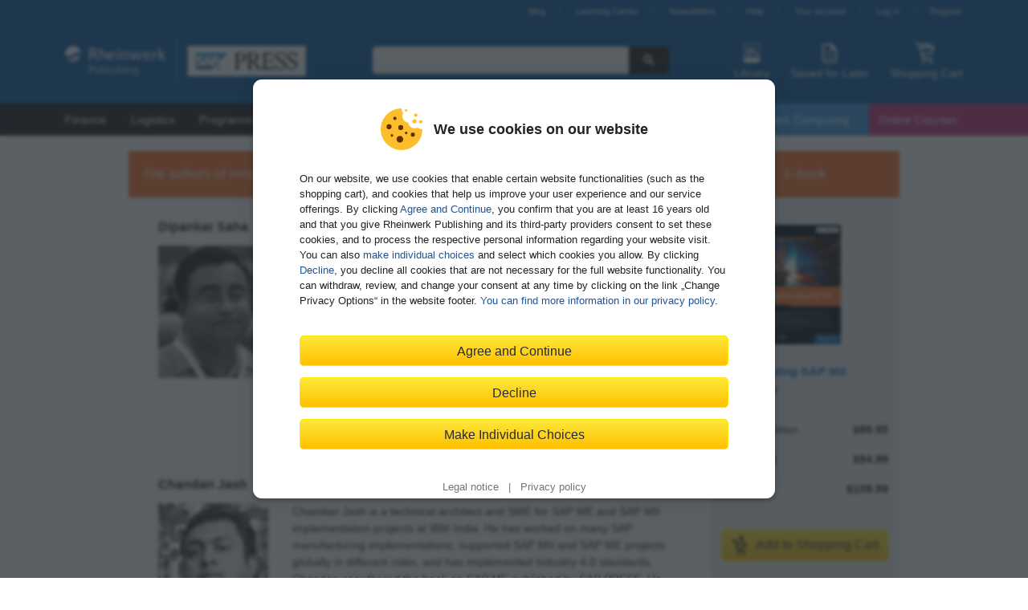

--- FILE ---
content_type: text/html; charset=utf-8
request_url: https://www.sap-press.com/implementing-sap-mii_5610/authors/
body_size: 12759
content:

<!DOCTYPE html>
<html lang="en-US" class="no-js">
    <head>
        <title>Dipankar Saha, Chandan Jash, Sudipta Mukherjee, Supriya Malakar, Abesh Bhattacharjee in portrait - Implementing SAP MII - by
    
    SAP PRESS</title>
        <meta http-equiv="content-type" content="text/html; charset=UTF-8">
        <meta name="created" content="15th Jan 2026 01:09">

         
        <meta name="description" content="">
        

        
            
        

        <meta name="keywords" content="">

        
        <meta name="viewport" content="width=device-width, initial-scale=1">

        <meta name="google-site-verification" content="yaHjrtg2odYYgOihSgCl6JUsn0xrPcypdnJQS8CAkyk" />

        <meta name="google-site-verification" content="V3qzmbT57JdQzsA-LbFNSUEnJm3t9chqhSH7CjAypqk" />


        
            <link rel="shortcut icon" href="//static.sap-press.com/favicon.ico">
            <link rel="apple-touch-icon-precomposed" href="//static.sap-press.com/favicon-152.png">
        

        <link rel="stylesheet" href="//static.sap-press.com/vendor/lightbox2/css/lightbox.css">
        
            <link rel="stylesheet" type="text/css" href="//static.sap-press.com/css/default.css?v=9.11.0">
        

        <script type="text/javascript">
            var pageToLoad = 'catalogue/AuthorshipPage';
        </script>
        <script src="//static.sap-press.com/vendor/require.js" data-main="//static.sap-press.com/js/require.config.js?v=9.11.0"></script>
        <script src="//static.sap-press.com/vendor/wgxpath.install.js"></script>
        <script type="text/javascript">
            'use strict';
            if (!window.XPathResult) {
                wgxpath.install(window);
            }
        </script>

        
        

        
    </head>

    <body id="authors"
          class="variant_choice_3"
          data-list="Authorship">

        

        <header id="header-main">
            <div class="header-topbar">
                <div id="welcome"></div>
                
                    <ul id="nav-account"><li><a href="https://blog.sap-press.com">Blog</a></li><li><a href="https://learning.sap-press.com/">Learning Center</a></li><li><a href="/newsletter/subscribe/">Newsletters</a></li><li><a href="/help/">Help</a></li><li><a id="account-link" href="/accounts/profile/summary/">Your account</a></li><li><a id="login-link" href="/accounts/login/?next=/implementing-sap-mii_5610/authors/">Log in</a></li><li class="header-register-link"><a id="register-link" href="/accounts/register/">Register</a></li></ul>
                
            </div>
            <div class="header-content">
                
                    
                        <div id="branding">
                            <a href="/">
                                <img src="//static.sap-press.com/img/rheinwerk-sappress-logo-header.svg" width="300" height="56" title="Homepage"
                                alt="Rheinwerk Publishing and SAP PRESS – We publish books and e-books that educate the SAP community">
                            </a>
                        </div>
                    
                    
                        <input type="checkbox" id="toggle-search-visibility" hidden>
                        <div id="search">
                            <form action="/search/">
                                <input type="search" name="q" aria-label="Search in web shop">
                                <button type="submit" title="Search"><svg xmlns="http://www.w3.org/2000/svg" class="icon-search" width="16" height="16" viewBox="0 0 24 24"><path d="M21.55,19.43l-5.79-5.8a7.5,7.5,0,1,0-2.13,2.13l5.8,5.79a1.47,1.47,0,0,0,1.06.44,1.45,1.45,0,0,0,1.06-.44A1.49,1.49,0,0,0,21.55,19.43ZM9.5,14A4.5,4.5,0,1,1,14,9.5,4.51,4.51,0,0,1,9.5,14Z"/></svg>
</button>
                            </form>
                            <label class="search-close" for="toggle-search-visibility" aria-label="Close Search">
                                <svg xmlns="http://www.w3.org/2000/svg" class="icon-close" width="24" height="24" viewBox="0 0 24 24"><path d="M15,12l5.79-5.79a1,1,0,0,0,0-1.42L19.21,3.21a1,1,0,0,0-1.42,0L12,9,6.21,3.21a1,1,0,0,0-1.42,0L3.21,4.79a1,1,0,0,0,0,1.42L9,12,3.21,17.79a1,1,0,0,0,0,1.42l1.58,1.58a1,1,0,0,0,1.42,0L12,15l5.79,5.79a1,1,0,0,0,1.42,0l1.58-1.58a1,1,0,0,0,0-1.42Z"/></svg>

                            </label>
                        </div>
                    
                    <div class="header-shop-features">
                        <label class="search-open" for="toggle-search-visibility" aria-label="Open Search">
                            <svg xmlns="http://www.w3.org/2000/svg" class="icon-search-header-mobile" width="30" height="30" viewBox="0 0 30 30"><path d="M26.5,24.38l-7.17-7.17a9,9,0,1,0-2.12,2.12c.6.6,5,5,7.11,7.16a1.54,1.54,0,0,0,2.18,0A1.49,1.49,0,0,0,26.5,24.38ZM12,18a6,6,0,1,1,6-6A6,6,0,0,1,12,18Z"/></svg>

                            <span class="icon-text">Search</span>
                        </label>
                        <a id="library" aria-label="Library">
                            <svg xmlns="http://www.w3.org/2000/svg" class="icon-library-header" width="30" height="30" viewBox="0 0 30 30"><rect x="9" y="8" width="2" height="12" rx="1"/><rect x="13" y="8" width="2" height="12" rx="1"/><rect x="18.09" y="7.79" width="2" height="12.36" rx="1" transform="translate(-4.03 8.97) rotate(-24)"/><path d="M23,3H7A2,2,0,0,0,5,5V25a2,2,0,0,0,2,2H23a2,2,0,0,0,2-2V5A2,2,0,0,0,23,3ZM6,21V5A1,1,0,0,1,7,4H23a1,1,0,0,1,1,1V21Z"/></svg>

                            <span class="icon-text">Library</span>
                        </a>
                        <a id="wishlist-header" href="/saved-for-later/" aria-label="Saved for Later">
                            <svg xmlns="http://www.w3.org/2000/svg" class="icon-wishlist-header" width="30" height="30" viewBox="0 0 30 30"><path d="M19.38,17H10.63a.51.51,0,1,0,0,1h8.75a.51.51,0,1,0,0-1Z"/><path d="M19.38,21H10.63a.51.51,0,1,0,0,1h8.75a.51.51,0,1,0,0-1Z"/><path d="M19.38,13H10.63a.57.57,0,0,0-.63.5.57.57,0,0,0,.63.5h8.75a.51.51,0,1,0,0-1Z"/><path d="M6,6V24a3,3,0,0,0,3,3H21a3,3,0,0,0,3-3V11a2.65,2.65,0,0,0-.66-1.76L17.91,3.76A2.17,2.17,0,0,0,16.32,3H9A3,3,0,0,0,6,6ZM16,9.77A1.12,1.12,0,0,0,17.05,11H21a1,1,0,0,1,1,1V24a1,1,0,0,1-1,1H9a1,1,0,0,1-1-1V6A1,1,0,0,1,9,5h6a1,1,0,0,1,1,1Z"/></svg>

                            <span class="icon-text">Saved for Later</span>
                            <span class="notification-badge">
                                <span class="quantity"></span>
                            </span>
                        </a>
                        <a id="shopping-cart" href="/basket/" aria-label="Shopping Cart">
                            <svg xmlns="http://www.w3.org/2000/svg" class="icon-basket-header" width="30" height="30" viewBox="0 0 30 30"><path class="icon-basket-show-full" d="M11.89,7,14,4.57,15.92,7h2.56l-.63-.79,2.7-1,1,1.77h2.31l-2-3.5a1,1,0,0,0-1.21-.44L16.53,4.57,14.78,2.38A1,1,0,0,0,14,2a1,1,0,0,0-.78.35L9.26,7Z"/><path d="M22.85,16.53l4-8A1,1,0,0,0,26,7H9.19L8,2.75A1,1,0,0,0,7,2H3A1,1,0,0,0,3,4H6.23l5.25,18.25a1,1,0,0,0,1,.75H23a1,1,0,0,0,0-2H13.22l-1.15-4H22A1,1,0,0,0,22.85,16.53ZM11.49,15,9.77,9H24.2l-2.75,6Z"/><circle cx="13" cy="26" r="2"/><circle cx="22" cy="26" r="2"/></svg>

                            <span class="icon-text">Shopping Cart</span>
                            <span class="notification-badge">
                                <span class="quantity"></span>
                            </span>
                        </a>
                    </div>
                
            </div>
        </header>

        <nav id="nav-main">
            
                <div class="nav-mobile-toggle">Menu</div><div class="nav-category"><ul><li data-nav-main-category="Finance &amp; Controlling"><a title="Finance &amp; Controlling" href="/finance-controlling/">
                                        Finance
                                    </a><ul><li data-nav-main-category="SAP S/4HANA"><a title="SAP S/4HANA" href="/finance-controlling/sap-s4hana/">
                                        SAP S/4HANA Finance
                                    </a></li><li data-nav-main-category="SAP ERP"><a title="SAP ERP" href="/finance-controlling/sap-erp/">
                                        SAP ERP
                                    </a></li><li data-nav-main-category="Compliance"><a title="Compliance" href="/finance-controlling/compliance/">
                                        Compliance
                                    </a></li><li data-nav-main-category="Controlling"><a title="Controlling" href="/finance-controlling/controlling/">
                                        Controlling
                                    </a></li><li data-nav-main-category="Financial Accounting"><a title="Financial Accounting" href="/finance-controlling/financial-accounting/">
                                        Financial Accounting
                                    </a></li><li data-nav-main-category="Financial Planning &amp; Analysis"><a title="Financial Planning &amp; Analysis" href="/finance-controlling/financial-planning-analysis/">
                                        Financial Planning & Analysis
                                    </a></li><li data-nav-main-category="Financial Supply Chain Management"><a title="Financial Supply Chain Management" href="/finance-controlling/financial-supply-chain-management/">
                                        Financial Supply Chain Management
                                    </a></li><li data-nav-main-category="Reporting"><a title="Reporting" href="/finance-controlling/reporting/">
                                        Reporting
                                    </a></li><li data-nav-main-category="SAP FICO for Beginners"><a title="SAP FICO for Beginners" href="/finance-controlling/sap-fico-for-beginners/">
                                        FICO for Beginners and Business Users
                                    </a></li><li data-nav-main-category="FICO Certification Guides"><a title="FICO Certification Guides" href="/finance-controlling/fico-certification-guides/">
                                        FICO Certification Guides
                                    </a></li><li data-nav-main-category="FICO E-Bites"><a title="FICO E-Bites" href="/finance-controlling/fico-e-bites/">
                                        FICO E-Bites
                                    </a></li></ul></li><li data-nav-main-category="Logistics"><a title="Logistics" href="/logistics/">
                                        Logistics
                                    </a><ul><li data-nav-main-category="SAP S/4HANA"><a title="SAP S/4HANA" href="/logistics/sap-s4hana/">
                                        SAP S/4HANA
                                    </a></li><li data-nav-main-category="SAP ERP Logistics"><a title="SAP ERP Logistics" href="/logistics/sap-erp-logistics/">
                                        SAP ERP Logistics
                                    </a></li><li data-nav-main-category="Materials Management"><a title="Materials Management" href="/logistics/materials-management/">
                                        Materials Management
                                    </a></li><li data-nav-main-category="Procurement"><a title="Procurement" href="/logistics/procurement/">
                                        Procurement
                                    </a></li><li data-nav-main-category="Plant Maintenance"><a title="Plant Maintenance" href="/logistics/plant-maintenance/">
                                        Plant Maintenance
                                    </a></li><li data-nav-main-category="Project System &amp; PLM"><a title="Project System &amp; PLM" href="/logistics/project-system-plm/">
                                        Project System & PLM
                                    </a></li><li data-nav-main-category="Production Planning"><a title="Production Planning" href="/logistics/production-planning/">
                                        Production Planning & Manufacturing
                                    </a></li><li data-nav-main-category="Transportation &amp; Warehouse Management"><a title="Transportation &amp; Warehouse Management" href="/logistics/transportation-warehouse-management/">
                                        Transportation & Warehouse Management
                                    </a></li><li data-nav-main-category="Quality Management"><a title="Quality Management" href="/logistics/quality-management/">
                                        Quality Management
                                    </a></li><li data-nav-main-category="Sales &amp; Distribution"><a title="Sales &amp; Distribution" href="/logistics/sales-distribution/">
                                        Sales & Distribution
                                    </a></li><li data-nav-main-category="Supply Chain Management"><a title="Supply Chain Management" href="/logistics/supply-chain-management/">
                                        Supply Chain Management
                                    </a></li><li data-nav-main-category="SAP Logistics for Beginners"><a title="SAP Logistics for Beginners" href="/logistics/sap-logistics-for-beginners/">
                                        Logistics for Beginners and Business Users
                                    </a></li><li data-nav-main-category="Logistics Certification Guides"><a title="Logistics Certification Guides" href="/logistics/logistics-certification-guides/">
                                        Logistics Certification Guides
                                    </a></li><li data-nav-main-category="Logistics E-Bites"><a title="Logistics E-Bites" href="/logistics/logistics-e-bites/">
                                        Logistics E-Bites
                                    </a></li></ul></li><li data-nav-main-category="Programming"><a title="Programming" href="/programming/">
                                        Programming
                                    </a><ul><li data-nav-main-category="ABAP Basics"><a title="ABAP Basics" href="/programming/abap-basics/">
                                        ABAP Basics
                                    </a></li><li data-nav-main-category="Advanced ABAP"><a title="Advanced ABAP" href="/programming/advanced-abap/">
                                        Advanced ABAP
                                    </a></li><li data-nav-main-category="Artificial Intelligence (AI)"><a title="Artificial Intelligence (AI)" href="/programming/artificial-intelligence-ai/">
                                        Artificial Intelligence (AI)
                                    </a></li><li data-nav-main-category="Cloud &amp; Mobile"><a title="Cloud &amp; Mobile" href="/programming/cloud-mobile/">
                                        Cloud, Mobile & IOT
                                    </a></li><li data-nav-main-category="HANA"><a title="HANA" href="/programming/hana/">
                                        HANA
                                    </a></li><li data-nav-main-category="Integration"><a title="Integration" href="/programming/integration/">
                                        Integration
                                    </a></li><li data-nav-main-category="User Interfaces"><a title="User Interfaces" href="/programming/user-interfaces/">
                                        User Interfaces
                                    </a></li><li data-nav-main-category="Programming Certification Guides"><a title="Programming Certification Guides" href="/programming/programming-certification-guides/">
                                        Programming Certification Guides
                                    </a></li><li data-nav-main-category="Programming E-Bites"><a title="Programming E-Bites" href="/programming/programming-e-bites/">
                                        Programming E-Bites
                                    </a></li><li data-nav-main-category="General Computing"><a title="General Computing" href="/programming/general-computing/">
                                        General Computing
                                    </a></li></ul></li><li data-nav-main-category="Administration"><a title="Administration" href="/administration/">
                                        Administration
                                    </a><ul><li data-nav-main-category="Application Lifecycle Management "><a title="Application Lifecycle Management " href="/administration/application-lifecycle-management/">
                                        Application Lifecycle Management 
                                    </a></li><li data-nav-main-category="Application Server"><a title="Application Server" href="/administration/application-server/">
                                        Application Server
                                    </a></li><li data-nav-main-category="Basis"><a title="Basis" href="/administration/basis/">
                                        Basis
                                    </a></li><li data-nav-main-category="Enterprise Information Management"><a title="Enterprise Information Management" href="/administration/enterprise-information-management/">
                                        EIM
                                    </a></li><li data-nav-main-category="Cloud &amp; Mobile"><a title="Cloud &amp; Mobile" href="/administration/cloud-mobile/">
                                        Cloud & Mobile
                                    </a></li><li data-nav-main-category="Database"><a title="Database" href="/administration/database/">
                                        Database
                                    </a></li><li data-nav-main-category="Integration"><a title="Integration" href="/administration/integration/">
                                        Integration
                                    </a></li><li data-nav-main-category="Projects"><a title="Projects" href="/administration/projects/">
                                        Projects
                                    </a></li><li data-nav-main-category="Security and Identity Management"><a title="Security and Identity Management" href="/administration/security-and-identity-management/">
                                        Security & Authorizations
                                    </a></li><li data-nav-main-category="Administration Certification Guides"><a title="Administration Certification Guides" href="/administration/administration-certification-guides/">
                                        Administration Certification Guides
                                    </a></li><li data-nav-main-category="Administration E-Bites"><a title="Administration E-Bites" href="/administration/administration-e-bites/">
                                        Administration E-Bites
                                    </a></li><li data-nav-main-category="General Computing"><a title="General Computing" href="/administration/general-computing/">
                                        General Computing
                                    </a></li></ul></li><li data-nav-main-category="Business Intelligence"><a title="Business Intelligence" href="/business-intelligence/">
                                        BI
                                    </a><ul><li data-nav-main-category="SAP Business Intelligence"><a title="SAP Business Intelligence" href="/business-intelligence/sap-business-intelligence/">
                                        SAP Business Intelligence
                                    </a></li><li data-nav-main-category="SAP BW/4HANA"><a title="SAP BW/4HANA" href="/business-intelligence/sap-bw4hana/">
                                        SAP BW/4HANA
                                    </a></li><li data-nav-main-category="Intelligent Technologies"><a title="Intelligent Technologies" href="/business-intelligence/intelligent-technologies/">
                                        Intelligent Technologies
                                    </a></li><li data-nav-main-category="Reporting"><a title="Reporting" href="/business-intelligence/reporting/">
                                        Reporting & Analysis
                                    </a></li><li data-nav-main-category="Administration"><a title="Administration" href="/business-intelligence/administration/">
                                        Administration
                                    </a></li><li data-nav-main-category="BI &amp; BW E-Bites"><a title="BI &amp; BW E-Bites" href="/business-intelligence/bi-bw-e-bites/">
                                        BI & BW E-Bites
                                    </a></li></ul></li><li data-nav-main-category="HANA"><a title="HANA" href="/hana/">
                                        HANA
                                    </a><ul><li data-nav-main-category="Basics"><a title="Basics" href="/hana/basics/">
                                        Basics
                                    </a></li><li data-nav-main-category="Development"><a title="Development" href="/hana/development/">
                                        Development
                                    </a></li><li data-nav-main-category="Implementation &amp; Administration"><a title="Implementation &amp; Administration" href="/hana/implementation-administration/">
                                        Implementation & Administration
                                    </a></li><li data-nav-main-category="HANA Certification Guides"><a title="HANA Certification Guides" href="/hana/hana-certification-guides/">
                                        HANA Certification Guides
                                    </a></li><li data-nav-main-category="HANA E-Bites"><a title="HANA E-Bites" href="/hana/hana-e-bites/">
                                        HANA E-Bites
                                    </a></li></ul></li><li data-nav-main-category="Marketing &amp; Sales"><a title="Marketing &amp; Sales" href="/marketing-sales/">
                                        CRM & Sales
                                    </a><ul><li data-nav-main-category="Sales &amp; Distribution"><a title="Sales &amp; Distribution" href="/marketing-sales/sales-distribution/">
                                        Sales & Distribution
                                    </a></li><li data-nav-main-category="SAP Customer Experience"><a title="SAP Customer Experience" href="/marketing-sales/sap-customer-experience/">
                                        SAP Customer Experience
                                    </a></li><li data-nav-main-category="SAP Customer Relationship Management"><a title="SAP Customer Relationship Management" href="/marketing-sales/sap-customer-relationship-management/">
                                        SAP Customer Relationship Management
                                    </a></li><li data-nav-main-category="SAP ERP"><a title="SAP ERP" href="/marketing-sales/sap-erp/">
                                        SAP ERP
                                    </a></li><li data-nav-main-category="SAP CRM &amp; Sales for Beginners"><a title="SAP CRM &amp; Sales for Beginners" href="/marketing-sales/sap-crm-sales-for-beginners/">
                                        CRM & Sales for Beginners and Business Users
                                    </a></li><li data-nav-main-category="CRM &amp; Sales Certification Guides"><a title="CRM &amp; Sales Certification Guides" href="/marketing-sales/crm-sales-certification-guides/">
                                        CRM & Sales Certification Guides
                                    </a></li><li data-nav-main-category="CRM &amp; Sales E-Bites"><a title="CRM &amp; Sales E-Bites" href="/marketing-sales/crm-sales-e-bites/">
                                        CRM & Sales E-Bites
                                    </a></li></ul></li><li data-nav-main-category="Human Resources"><a title="Human Resources" href="/human-resources/">
                                        HR
                                    </a><ul><li data-nav-main-category="SuccessFactors"><a title="SuccessFactors" href="/human-resources/successfactors/">
                                        SuccessFactors
                                    </a></li><li data-nav-main-category="SAP ERP HCM"><a title="SAP ERP HCM" href="/human-resources/sap-erp-hcm/">
                                        SAP ECC
                                    </a></li><li data-nav-main-category="Core HR"><a title="Core HR" href="/human-resources/core-hr/">
                                        Core HR
                                    </a></li><li data-nav-main-category="Talent Management"><a title="Talent Management" href="/human-resources/talent-management/">
                                        Talent Management
                                    </a></li><li data-nav-main-category="SAP HR for Beginners"><a title="SAP HR for Beginners" href="/human-resources/sap-hr-for-beginners/">
                                        HR for Beginners and Business Users
                                    </a></li><li data-nav-main-category="HR E-Bites"><a title="HR E-Bites" href="/human-resources/hr-e-bites/">
                                        HR E-Bites
                                    </a></li></ul></li><li data-nav-main-category="Rheinwerk Computing"><a title="Rheinwerk Computing" href="/rheinwerk-computing/">
                                        Rheinwerk Computing
                                    </a><ul><li data-nav-main-category="Administration"><a title="Administration" href="/rheinwerk-computing/administration/">
                                        Administration
                                    </a></li><li data-nav-main-category="Artificial Intelligence (AI)"><a title="Artificial Intelligence (AI)" href="/rheinwerk-computing/artificial-intelligence-ai/">
                                        Artificial Intelligence (AI)
                                    </a></li><li data-nav-main-category="General Computing"><a title="General Computing" href="/rheinwerk-computing/general-computing/">
                                        General Computing
                                    </a></li><li data-nav-main-category="DevOps"><a title="DevOps" href="/rheinwerk-computing/devops/">
                                        DevOps
                                    </a></li><li data-nav-main-category="Programming Languages"><a title="Programming Languages" href="/rheinwerk-computing/programming-languages/">
                                        Programming Languages
                                    </a></li><li data-nav-main-category="Security"><a title="Security" href="/rheinwerk-computing/security/">
                                        Security
                                    </a></li><li data-nav-main-category="Software Development"><a title="Software Development" href="/rheinwerk-computing/software-development/">
                                        Software Development
                                    </a></li><li data-nav-main-category="Web Development"><a title="Web Development" href="/rheinwerk-computing/web-development/">
                                        Web Development
                                    </a></li><li data-nav-main-category="Marketing Analytics &amp; Reporting Tools"><a title="Marketing Analytics &amp; Reporting Tools" href="/rheinwerk-computing/marketing-analytics-reporting-tools/">
                                        Marketing Analytics & Reporting Tools
                                    </a></li></ul></li><li data-nav-main-category="Subscriptions"><a title="Subscriptions" href="/subscriptions/">
                                                Subscriptions
                                            </a></li><li data-nav-main-category="Events"><a title="Online Courses" href="/online-courses/">
                                                Online Courses
                                            </a></li></ul></div><div class="nav-mobile-features"><a id="account-link-small-nav" class="account" href="/accounts/profile/summary/"><svg xmlns="http://www.w3.org/2000/svg" class="icon-user" width="24" height="24" viewBox="0 0 24 24"><path d="M14.6,14.24c-.12,0-.85-.39-.39-1.88h0C17.23,9.26,17.28,2,12,2S6.78,9.29,9.81,12.38c.47,1.3-.37,1.79-.54,1.86-2.73,1.12-5.61,2.7-5.27,5C4,21.48,8.17,22,12,22s8-.52,8-2.81C20.34,16.89,17.45,15.31,14.6,14.24Z"/></svg>
 Your account
                        </a><a class="help" href="/help/"><svg xmlns="http://www.w3.org/2000/svg" class="icon-info" width="24" height="24" viewBox="0 0 24 24"><circle cx="12.5" cy="4.5" r="2.5"/><path d="M15.74,21c-2.24,1.27-6.27,1.78-6.42-1.58,0-1.8,1.13-4.79,1.43-6.56.6-2.09-1.05-2.52-2.66-1.74L8.34,10c3.39-1.89,7.55-1.12,6.13,3.52-.39,2.15-3.3,8.39,1.53,6.36Z"/></svg>
 Help
                        </a></div>
            
        </nav>

        <div class="container flex">
            <div class="content" >
                
                    <div class="content-main">
                        
    <h4 class="boxed-title" style="background-color: #FC7128;">The authors of &raquo;Implementing SAP MII&laquo;</h4>

    
        


<article class="author-detail">
    <h4>Dipankar Saha</h4>

    
    <div class="photo">
        <img src="https://s3-eu-west-1.amazonaws.com/gxmedia.galileo-press.de/authors/1822.jpg" alt="Photo of Dipankar Saha" loading="lazy">
    </div>
    
    <div class="portrait">
        Dipankar  Saha is an architect for SAP manufacturing and Industry 4.0 solutions and has worked in several SAP MII implementation projects and also in the product design and development of SAP MII. Dipankar is an SAP-certified associate enterprise architect. He has more than 20 years of experience in the IT industry and has a bachelor’s degree in chemical engineering. Dipankar has coauthored several books on SAP MII and SAP ME published by SAP PRESS, and has written a few other books and several popular technical blogs and articles on manufacturing and related topics. He regularly participates in different public forums, presenting papers and showcasing applications and solutions on topics related to SAP manufacturing and Industry 4.0.
    </div>
</article>

    
        


<article class="author-detail">
    <h4>Chandan Jash</h4>

    
    <div class="photo">
        <img src="https://s3-eu-west-1.amazonaws.com/gxmedia.galileo-press.de/authors/2925.jpg" alt="Photo of Chandan Jash" loading="lazy">
    </div>
    
    <div class="portrait">
        Chandan  Jash is a technical architect and SME for SAP ME and SAP MII implementation projects at IBM India. He has worked on many SAP manufacturing implementations, supported SAP MII and SAP ME projects globally in different roles, and has implemented Industry 4.0 standards. Chandan coauthored the book on SAP ME published by SAP PRESS. He has worked with SAP solutions for more than 17 years and has a bachelor’s degree in computer science and engineering. Chandan has also participated in the IBM internal forum and SAP community by publishing articles, providing solutions, and presenting at global SAP events.
    </div>
</article>

    
        


<article class="author-detail">
    <h4>Sudipta Mukherjee</h4>

    
    <div class="photo">
        <img src="https://s3-eu-west-1.amazonaws.com/gxmedia.galileo-press.de/authors/4290.jpg" alt="Photo of Sudipta Mukherjee" loading="lazy">
    </div>
    
    <div class="portrait">
        Sudipta  Mukherjee is an application architect at IBM India with more than 17 years of IT experience. His main areas of expertise are SAP MII, SAP OEE Management, SAP ME, SAP Digital Manufacturing Cloud, SAP BTP, and SAP Internet of Things. He works with global clients to define SAP manufacturing implementation architectures and manage end-to-end delivery. He has a bachelor’s degree in computer science and engineering.
    </div>
</article>

    
        


<article class="author-detail">
    <h4>Supriya Malakar</h4>

    
    <div class="photo">
        <img src="https://s3-eu-west-1.amazonaws.com/gxmedia.galileo-press.de/authors/4291.jpg" alt="Photo of Supriya Malakar" loading="lazy">
    </div>
    
    <div class="portrait">
        Supriya  Malakar is a senior consultant at IBM India. He works with global clients for large-scale SAP MII and SAP ME solution implementation. He also has deep expertise in SAP Business Technology Platform and SAP Digital Manufacturing Cloud. He has more than six years of experience in the IT industry and has a bachelor’s degree in computer science and engineering.
    </div>
</article>

    
        


<article class="author-detail">
    <h4>Abesh Bhattacharjee</h4>

    
    <div class="photo">
        <img src="https://s3-eu-west-1.amazonaws.com/gxmedia.galileo-press.de/authors/1821.jpg" alt="Photo of Abesh Bhattacharjee" loading="lazy">
    </div>
    
    <div class="portrait">
        Abesh  Bhattacharjee has been working as an IT consultant, a go-to market leader, and an architect for more than 20 years. He is currently the senior solution architect at Neptune Software responsible for North America.
    </div>
</article>

    

    <div class="mobile-variant-choice">
        

<div class="color-bar" style="background-color: #FC7128;">
    
        <span class="variant variant_choice_2">Print edition</span>
    
        <span class="variant variant_choice_3">E-book</span>
    
        <span class="variant variant_choice_4">Bundle</span>
    
</div>
<section class="product-full-row">
    <div class="sidebar-element add-to-basket-wrapper">
        
    <article class="authorship-product-box"
             data-id="4693"
             data-title_id="5610"
             data-title="Implementing SAP MII"
             data-price="94.99"
             data-variant="E-book"
             data-category1="Logistics" data-category2="Logistics/SAP ERP Logistics" data-category3="Logistics/Production Planning">
        <a href="/implementing-sap-mii_5610/">
            <span class="cover-wrapper variant variant_choice_2 variant_choice_4">
                

<img src="https://s3-eu-west-1.amazonaws.com/cover2.galileo-press.de/print/9781493223428_149.png" class="cover-149" alt="Cover of Implementing SAP MII"
     height="149" loading="lazy" itemprop="image" >
            </span>
            <span class="cover-wrapper variant variant_choice_3 variant_choice_9">
                

<img src="https://s3-eu-west-1.amazonaws.com/cover2.galileo-press.de/print/9781493223428_149_2d.png" class="cover-149" alt="Cover of Implementing SAP MII"
     height="149" loading="lazy" itemprop="image" >
            </span>
        </a>
        <a href="/implementing-sap-mii_5610/" class="title">
            Implementing SAP MII
        </a>
        
            <div class="variant variant_choice_2">
                

<p class="variant status unavailable">
    
        <svg xmlns="http://www.w3.org/2000/svg" class="icon-unavailable" width="12" height="12" viewBox="0 0 24 24"><path d="M15,12l5.79-5.79a1,1,0,0,0,0-1.42L19.21,3.21a1,1,0,0,0-1.42,0L12,9,6.21,3.21a1,1,0,0,0-1.42,0L3.21,4.79a1,1,0,0,0,0,1.42L9,12,3.21,17.79a1,1,0,0,0,0,1.42l1.58,1.58a1,1,0,0,0,1.42,0L12,15l5.79,5.79a1,1,0,0,0,1.42,0l1.58-1.58a1,1,0,0,0,0-1.42Z"/></svg>

        Unavailable
        
    
</p>



            </div>
        
            <div class="variant variant_choice_3">
                

<p class="variant status available">
    
        <svg xmlns="http://www.w3.org/2000/svg" class="icon-available" width="12" height="12" viewBox="0 0 24 24"><path d="M21.52,3.46,19.73,2.19a1.07,1.07,0,0,0-1.51.3L9.43,15.93l-4-4.19a1.06,1.06,0,0,0-1.54,0L2.32,13.33a1.14,1.14,0,0,0,0,1.59l6.21,6.44A2.1,2.1,0,0,0,9.92,22a1.67,1.67,0,0,0,1.31-.8L21.81,5A1.14,1.14,0,0,0,21.52,3.46Z"/></svg>

        Available
        
    
</p>



            </div>
        
            <div class="variant variant_choice_4">
                

<p class="variant status unavailable">
    
        <svg xmlns="http://www.w3.org/2000/svg" class="icon-unavailable" width="12" height="12" viewBox="0 0 24 24"><path d="M15,12l5.79-5.79a1,1,0,0,0,0-1.42L19.21,3.21a1,1,0,0,0-1.42,0L12,9,6.21,3.21a1,1,0,0,0-1.42,0L3.21,4.79a1,1,0,0,0,0,1.42L9,12,3.21,17.79a1,1,0,0,0,0,1.42l1.58,1.58a1,1,0,0,0,1.42,0L12,15l5.79,5.79a1,1,0,0,0,1.42,0l1.58-1.58a1,1,0,0,0,0-1.42Z"/></svg>

        Unavailable
        
    
</p>



            </div>
        
    </article>
    <form>
    	<ul>
	        
                
                <li>
                    <label for="product_choice_2">
                        <input type="radio"
                               name="product_choice"
                               id="product_choice_2"
                               value="2"
                               
                               data-id="4694"
                               data-available="0"
                               data-title_id="5610"
                               data-title="Implementing SAP MII"
                               data-price="99.95"
                               data-variant="Print edition"
                               data-category1="Logistics" data-category2="Logistics/SAP ERP Logistics" data-category3="Logistics/Production Planning"/>
                        <div>
                            Print edition
                            <b>$99.95</b>
                        </div>
                    </label>
                </li>
	        
                
                <li>
                    <label for="product_choice_3">
                        <input type="radio"
                               name="product_choice"
                               id="product_choice_3"
                               value="3"
                               checked="checked"
                               data-id="4695"
                               data-available="1"
                               data-title_id="5610"
                               data-title="Implementing SAP MII"
                               data-price="94.99"
                               data-variant="E-book"
                               data-category1="Logistics" data-category2="Logistics/SAP ERP Logistics" data-category3="Logistics/Production Planning"/>
                        <div>
                            E-book
                            <b>$94.99</b>
                        </div>
                    </label>
                </li>
	        
                
                <li>
                    <label for="product_choice_4">
                        <input type="radio"
                               name="product_choice"
                               id="product_choice_4"
                               value="4"
                               
                               data-id="4696"
                               data-available="0"
                               data-title_id="5610"
                               data-title="Implementing SAP MII"
                               data-price="109.99"
                               data-variant="Bundle"
                               data-category1="Logistics" data-category2="Logistics/SAP ERP Logistics" data-category3="Logistics/Production Planning"/>
                        <div>
                            Bundle
                            <b>$109.99</b>
                        </div>
                    </label>
                </li>
	        
        </ul>
    </form>


        
        
        <form id="add_to_basket_form" action="/basket/add/" method="post" class="form-stacked add-to-basket">
            <input type='hidden' name='csrfmiddlewaretoken' value='CfJ5gX8euHa1opmm9xgo2fcaEMdfspdu' />
            






    


    <input id="id_product_id" name="product_id" type="hidden" value="4695" />



    


    <input id="id_quantity" name="quantity" type="hidden" value="1" />




            <button type="submit" class="btn-add-to-basket" value="Add to Shopping Cart">
                <span class="btn-icon" aria-hidden="true">
                    <svg xmlns="http://www.w3.org/2000/svg" class="icon-basket-add" width="30" height="30" viewBox="0 0 30 30"><path d="M20.21,6H18V3a1,1,0,0,0-2,0V6H13.79a.58.58,0,0,0-.41,1l3.22,3a.58.58,0,0,0,.81,0l3.21-3A.58.58,0,0,0,20.21,6Z"/><path d="M20.89,19.45l3-6A1,1,0,0,0,23,12H10.9L10,8.73A1,1,0,0,0,9,8H6a1,1,0,0,0,0,2H8.25L12,23.27A1,1,0,0,0,13,24h8a1,1,0,0,0,0-2H13.75l-.57-2H20A1,1,0,0,0,20.89,19.45ZM12.61,18l-1.14-4h9.91l-2,4Z"/><circle cx="13.5" cy="26.5" r="1.5"/><circle cx="20.5" cy="26.5" r="1.5"/></svg>

                </span>
                <span class="btn-copy">Add to Shopping Cart</span>
            </button>
        </form>
        <button class="btn-wishlist add-to-wishlist" title="Save for Later" type="submit">
            <span class="btn-icon" aria-hidden="true">
                <svg xmlns="http://www.w3.org/2000/svg" class="icon-wishlist-add-button" width="24" height="24" viewBox="0 0 24 24"><g class="wishlist-add"><path d="M15.5,11h-7a.5.5,0,0,0,0,1h7a.5.5,0,0,0,0-1Z"/><path d="M15.5,14h-7a.5.5,0,0,0,0,1h7a.5.5,0,0,0,0-1Z"/><path d="M15.5,17h-7a.5.5,0,0,0,0,1h7a.5.5,0,0,0,0-1Z"/><path d="M19.41,7.41,14.59,2.59A2,2,0,0,0,13.17,2H7A3,3,0,0,0,4,5V19a3,3,0,0,0,3,3H17a3,3,0,0,0,3-3V8.83A2,2,0,0,0,19.41,7.41ZM18,19a1,1,0,0,1-1,1H7a1,1,0,0,1-1-1V5A1,1,0,0,1,7,4h5a1,1,0,0,1,1,1V8a1,1,0,0,0,1,1h3a1,1,0,0,1,1,1Z"/></g><g class="wishlist-check"><path d="M19.41,7.41,14.59,2.59A2,2,0,0,0,13.17,2H7A3,3,0,0,0,4,5V19a3,3,0,0,0,3,3H17a3,3,0,0,0,3-3V8.83A2,2,0,0,0,19.41,7.41Z"/><g class="wishlist-check-contrast"><path d="M15.81,11.58l-.72-.5a.42.42,0,0,0-.6.12L11,16.57,9.35,14.9a.41.41,0,0,0-.61,0l-.61.63a.47.47,0,0,0,0,.64l2.48,2.57a.82.82,0,0,0,.56.26.68.68,0,0,0,.52-.32l4.23-6.47A.46.46,0,0,0,15.81,11.58Z"/><path d="M13,8a1,1,0,0,0,1,1h4.09c1.91,0,.61-1.3.32-1.59L14.59,3.59C14.3,3.3,13,2,13,3.91Z"/></g></g></svg>

            </span>
            <span class="btn-copy">Save for Later</span>
        </button>
    </div>
</section>



    </div>

    
        <div class="author-product">
            <h3>Current titles</h3>
            <ul>
                
                    <li>

<article class="product-box"
         data-type="1"
         data-releasedate="20151229"
         data-status="1"
         data-score="1054.28981636"
         data-id="1936"
         data-title_id="3868"
         data-title="Implementing SAP Manufacturing Execution"
         data-price="74.99"
         data-variant="E-book"
         data-category1="Logistics" data-category2="Logistics/SAP ERP Logistics" data-category3="Logistics/Production Planning"><div class="cover"><a href="/implementing-sap-manufacturing-execution_3868/" title="More about the book Implementing SAP Manufacturing Execution"><img src="https://s3-eu-west-1.amazonaws.com/cover2.galileo-press.de/print/9781493212392_171_2d.jpg" class="cover-171" alt="Cover of Implementing SAP Manufacturing Execution"
     height="171" loading="lazy" itemprop="image" ></a></div><div class="product-details"><h3 class="product-title"><a title="More about the book Implementing SAP Manufacturing Execution" href="/implementing-sap-manufacturing-execution_3868/">
                    Implementing SAP Manufacturing Execution
                    
                    <div class="subheading"></div></a></h3><p class="author">Chandan Jash, Dipankar Saha</p><p class="bib-info">480 pages, hardcover
                
            </p><div class="abstract"><span class="text-19 text-30 text-40">Get SAP Manufacturing Execution up and running! Use detailed instructions to configure routing design, data collection, shop order management, </span><span class="text-30 text-40">and more. Apply real-world scenarios to understand and implement the extensive </span><span class="text-40">customization options for SAP ME. Explore public Web Service APIs, </span>
                &hellip; <a title="More about the book Implementing SAP Manufacturing Execution" href="/implementing-sap-manufacturing-execution_3868/">More about the book</a></div><p class="price">from  $74.99</p><p class="variant status available"><svg xmlns="http://www.w3.org/2000/svg" class="icon-available" width="12" height="12" viewBox="0 0 24 24"><path d="M21.52,3.46,19.73,2.19a1.07,1.07,0,0,0-1.51.3L9.43,15.93l-4-4.19a1.06,1.06,0,0,0-1.54,0L2.32,13.33a1.14,1.14,0,0,0,0,1.59l6.21,6.44A2.1,2.1,0,0,0,9.92,22a1.67,1.67,0,0,0,1.31-.8L21.81,5A1.14,1.14,0,0,0,21.52,3.46Z"/></svg>

        Available
        
    
</p><div class="variants"><span data-type="3">E-book</span> | <span data-type="2">Print edition</span> | <span data-type="4">Bundle</span></div><ul class="usps"><li style="color: #2073B4;"><div>Implement SAP ME for discrete manufacturing</div></li><li style="color: #2073B4;"><div>Configure and customize interfaces and master data per business requirements</div></li><li style="color: #2073B4;"><div>Apply SAP ME functionality to assembly manufacturing scenarios</div></li></ul></div></article>
</li>
                
                    <li>

<article class="product-box"
         data-type="1"
         data-releasedate="20231219"
         data-status="1"
         data-score="755.267779633"
         data-id="5053"
         data-title_id="5775"
         data-title="Industry 4.0 with SAP"
         data-price="84.99"
         data-variant="E-book"
         data-category1="Logistics" data-category2="Logistics/Production Planning"><div class="cover"><a href="/industry-40-with-sap_5775/" title="More about the book Industry 4.0 with SAP"><img src="https://s3-eu-west-1.amazonaws.com/cover2.galileo-press.de/print/9781493224876_171_2d.jpg" class="cover-171" alt="Cover of Industry 4.0 with SAP"
     height="171" loading="lazy" itemprop="image" ></a></div><div class="product-details"><h3 class="product-title"><a title="More about the book Industry 4.0 with SAP" href="/industry-40-with-sap_5775/">
                    Industry 4.0 with SAP
                    
                    <div class="subheading"></div></a></h3><p class="author">Dipankar Saha, Chandan Jash, Soumya Das, Anupkumar Ketkale</p><p class="bib-info">589 pages, hardcover
                
            </p><div class="abstract"><span class="text-19 text-30 text-40">Smart manufacturing, industrial IoT, intelligent factories—you’ve heard the buzzwords. But what is Industry 4.0—and what does it mean for </span><span class="text-30 text-40">you? This forward-looking guide focuses on the practical implementation of Industry </span><span class="text-40">4.0 concepts with SAP solutions! Reduce asset downtime using digital </span>
                &hellip; <a title="More about the book Industry 4.0 with SAP" href="/industry-40-with-sap_5775/">More about the book</a></div><p class="price">from  $84.99</p><p class="variant status available"><svg xmlns="http://www.w3.org/2000/svg" class="icon-available" width="12" height="12" viewBox="0 0 24 24"><path d="M21.52,3.46,19.73,2.19a1.07,1.07,0,0,0-1.51.3L9.43,15.93l-4-4.19a1.06,1.06,0,0,0-1.54,0L2.32,13.33a1.14,1.14,0,0,0,0,1.59l6.21,6.44A2.1,2.1,0,0,0,9.92,22a1.67,1.67,0,0,0,1.31-.8L21.81,5A1.14,1.14,0,0,0,21.52,3.46Z"/></svg>

        Available
        
    
</p><div class="variants"><span data-type="3">E-book</span> | <span data-type="2">Print edition</span> | <span data-type="4">Bundle</span></div><ul class="usps"><li style="color: #F23607;"><div>Accelerate your manufacturing processes using digital twins, Internet of Things, process automation, and more</div></li><li style="color: #F23607;"><div>Explore solutions such as SAP S/4HANA, SAP Digital Manufacturing, and SAP Enterprise Product Development</div></li><li style="color: #F23607;"><div>Assess your readiness and start your Industry 4.0 journey</div></li></ul></div></article>
</li>
                
            </ul>
        </div>
    

                    </div>
                    <div class="content-sidebar">
                        
    <aside>
        <div id="product-add-to-basket">
            
                

<div class="color-bar" style="background-color: #FC7128;">
    
        <span class="variant variant_choice_2">Print edition</span>
    
        <span class="variant variant_choice_3">E-book</span>
    
        <span class="variant variant_choice_4">Bundle</span>
    
</div>
<section class="product-full-row">
    <div class="sidebar-element add-to-basket-wrapper">
        
    <article class="authorship-product-box"
             data-id="4693"
             data-title_id="5610"
             data-title="Implementing SAP MII"
             data-price="94.99"
             data-variant="E-book"
             data-category1="Logistics" data-category2="Logistics/SAP ERP Logistics" data-category3="Logistics/Production Planning">
        <a href="/implementing-sap-mii_5610/">
            <span class="cover-wrapper variant variant_choice_2 variant_choice_4">
                

<img src="https://s3-eu-west-1.amazonaws.com/cover2.galileo-press.de/print/9781493223428_149.png" class="cover-149" alt="Cover of Implementing SAP MII"
     height="149" loading="lazy" itemprop="image" >
            </span>
            <span class="cover-wrapper variant variant_choice_3 variant_choice_9">
                

<img src="https://s3-eu-west-1.amazonaws.com/cover2.galileo-press.de/print/9781493223428_149_2d.png" class="cover-149" alt="Cover of Implementing SAP MII"
     height="149" loading="lazy" itemprop="image" >
            </span>
        </a>
        <a href="/implementing-sap-mii_5610/" class="title">
            Implementing SAP MII
        </a>
        
            <div class="variant variant_choice_2">
                

<p class="variant status unavailable">
    
        <svg xmlns="http://www.w3.org/2000/svg" class="icon-unavailable" width="12" height="12" viewBox="0 0 24 24"><path d="M15,12l5.79-5.79a1,1,0,0,0,0-1.42L19.21,3.21a1,1,0,0,0-1.42,0L12,9,6.21,3.21a1,1,0,0,0-1.42,0L3.21,4.79a1,1,0,0,0,0,1.42L9,12,3.21,17.79a1,1,0,0,0,0,1.42l1.58,1.58a1,1,0,0,0,1.42,0L12,15l5.79,5.79a1,1,0,0,0,1.42,0l1.58-1.58a1,1,0,0,0,0-1.42Z"/></svg>

        Unavailable
        
    
</p>



            </div>
        
            <div class="variant variant_choice_3">
                

<p class="variant status available">
    
        <svg xmlns="http://www.w3.org/2000/svg" class="icon-available" width="12" height="12" viewBox="0 0 24 24"><path d="M21.52,3.46,19.73,2.19a1.07,1.07,0,0,0-1.51.3L9.43,15.93l-4-4.19a1.06,1.06,0,0,0-1.54,0L2.32,13.33a1.14,1.14,0,0,0,0,1.59l6.21,6.44A2.1,2.1,0,0,0,9.92,22a1.67,1.67,0,0,0,1.31-.8L21.81,5A1.14,1.14,0,0,0,21.52,3.46Z"/></svg>

        Available
        
    
</p>



            </div>
        
            <div class="variant variant_choice_4">
                

<p class="variant status unavailable">
    
        <svg xmlns="http://www.w3.org/2000/svg" class="icon-unavailable" width="12" height="12" viewBox="0 0 24 24"><path d="M15,12l5.79-5.79a1,1,0,0,0,0-1.42L19.21,3.21a1,1,0,0,0-1.42,0L12,9,6.21,3.21a1,1,0,0,0-1.42,0L3.21,4.79a1,1,0,0,0,0,1.42L9,12,3.21,17.79a1,1,0,0,0,0,1.42l1.58,1.58a1,1,0,0,0,1.42,0L12,15l5.79,5.79a1,1,0,0,0,1.42,0l1.58-1.58a1,1,0,0,0,0-1.42Z"/></svg>

        Unavailable
        
    
</p>



            </div>
        
    </article>
    <form>
    	<ul>
	        
                
                <li>
                    <label for="product_choice_2">
                        <input type="radio"
                               name="product_choice"
                               id="product_choice_2"
                               value="2"
                               
                               data-id="4694"
                               data-available="0"
                               data-title_id="5610"
                               data-title="Implementing SAP MII"
                               data-price="99.95"
                               data-variant="Print edition"
                               data-category1="Logistics" data-category2="Logistics/SAP ERP Logistics" data-category3="Logistics/Production Planning"/>
                        <div>
                            Print edition
                            <b>$99.95</b>
                        </div>
                    </label>
                </li>
	        
                
                <li>
                    <label for="product_choice_3">
                        <input type="radio"
                               name="product_choice"
                               id="product_choice_3"
                               value="3"
                               checked="checked"
                               data-id="4695"
                               data-available="1"
                               data-title_id="5610"
                               data-title="Implementing SAP MII"
                               data-price="94.99"
                               data-variant="E-book"
                               data-category1="Logistics" data-category2="Logistics/SAP ERP Logistics" data-category3="Logistics/Production Planning"/>
                        <div>
                            E-book
                            <b>$94.99</b>
                        </div>
                    </label>
                </li>
	        
                
                <li>
                    <label for="product_choice_4">
                        <input type="radio"
                               name="product_choice"
                               id="product_choice_4"
                               value="4"
                               
                               data-id="4696"
                               data-available="0"
                               data-title_id="5610"
                               data-title="Implementing SAP MII"
                               data-price="109.99"
                               data-variant="Bundle"
                               data-category1="Logistics" data-category2="Logistics/SAP ERP Logistics" data-category3="Logistics/Production Planning"/>
                        <div>
                            Bundle
                            <b>$109.99</b>
                        </div>
                    </label>
                </li>
	        
        </ul>
    </form>


        
        
        <form id="add_to_basket_form" action="/basket/add/" method="post" class="form-stacked add-to-basket">
            <input type='hidden' name='csrfmiddlewaretoken' value='CfJ5gX8euHa1opmm9xgo2fcaEMdfspdu' />
            






    


    <input id="id_product_id" name="product_id" type="hidden" value="4695" />



    


    <input id="id_quantity" name="quantity" type="hidden" value="1" />




            <button type="submit" class="btn-add-to-basket" value="Add to Shopping Cart">
                <span class="btn-icon" aria-hidden="true">
                    <svg xmlns="http://www.w3.org/2000/svg" class="icon-basket-add" width="30" height="30" viewBox="0 0 30 30"><path d="M20.21,6H18V3a1,1,0,0,0-2,0V6H13.79a.58.58,0,0,0-.41,1l3.22,3a.58.58,0,0,0,.81,0l3.21-3A.58.58,0,0,0,20.21,6Z"/><path d="M20.89,19.45l3-6A1,1,0,0,0,23,12H10.9L10,8.73A1,1,0,0,0,9,8H6a1,1,0,0,0,0,2H8.25L12,23.27A1,1,0,0,0,13,24h8a1,1,0,0,0,0-2H13.75l-.57-2H20A1,1,0,0,0,20.89,19.45ZM12.61,18l-1.14-4h9.91l-2,4Z"/><circle cx="13.5" cy="26.5" r="1.5"/><circle cx="20.5" cy="26.5" r="1.5"/></svg>

                </span>
                <span class="btn-copy">Add to Shopping Cart</span>
            </button>
        </form>
        <button class="btn-wishlist add-to-wishlist" title="Save for Later" type="submit">
            <span class="btn-icon" aria-hidden="true">
                <svg xmlns="http://www.w3.org/2000/svg" class="icon-wishlist-add-button" width="24" height="24" viewBox="0 0 24 24"><g class="wishlist-add"><path d="M15.5,11h-7a.5.5,0,0,0,0,1h7a.5.5,0,0,0,0-1Z"/><path d="M15.5,14h-7a.5.5,0,0,0,0,1h7a.5.5,0,0,0,0-1Z"/><path d="M15.5,17h-7a.5.5,0,0,0,0,1h7a.5.5,0,0,0,0-1Z"/><path d="M19.41,7.41,14.59,2.59A2,2,0,0,0,13.17,2H7A3,3,0,0,0,4,5V19a3,3,0,0,0,3,3H17a3,3,0,0,0,3-3V8.83A2,2,0,0,0,19.41,7.41ZM18,19a1,1,0,0,1-1,1H7a1,1,0,0,1-1-1V5A1,1,0,0,1,7,4h5a1,1,0,0,1,1,1V8a1,1,0,0,0,1,1h3a1,1,0,0,1,1,1Z"/></g><g class="wishlist-check"><path d="M19.41,7.41,14.59,2.59A2,2,0,0,0,13.17,2H7A3,3,0,0,0,4,5V19a3,3,0,0,0,3,3H17a3,3,0,0,0,3-3V8.83A2,2,0,0,0,19.41,7.41Z"/><g class="wishlist-check-contrast"><path d="M15.81,11.58l-.72-.5a.42.42,0,0,0-.6.12L11,16.57,9.35,14.9a.41.41,0,0,0-.61,0l-.61.63a.47.47,0,0,0,0,.64l2.48,2.57a.82.82,0,0,0,.56.26.68.68,0,0,0,.52-.32l4.23-6.47A.46.46,0,0,0,15.81,11.58Z"/><path d="M13,8a1,1,0,0,0,1,1h4.09c1.91,0,.61-1.3.32-1.59L14.59,3.59C14.3,3.3,13,2,13,3.91Z"/></g></g></svg>

            </span>
            <span class="btn-copy">Save for Later</span>
        </button>
    </div>
</section>



            
        </div>
    </aside>

                    </div>
                
            </div>
        </div>

        
            <div class="container flex">
                <footer>
                    <div class="column">
                        <div class="footer-heading">About Us</div>
                        <ul>
                            <li><a href="/the-publisher/">The Publisher</a></li>
                            <li><a href="/the-team/">The Team</a></li>
                            <li><a href="/legal-notes/">Legal Notes</a></li>
                        </ul>
                    </div>
                    <div class="column">
                        <div class="footer-heading">Contact</div>
                        <ul>
                            <li><a href="//blog.sap-press.com">Blog</a></li>
                            <li><a href="/newsletter/subscribe/">Newsletter</a></li>
                            <li><a href="/become-an-author/">Become an Author</a></li>
                            <li><a href="/press/">Press and Educators</a></li>
                        </ul>
                        <span class="social-media-icons">
                            <a href="https://www.facebook.com/sappress" class="facebook"
                               title="Facebook" aria-label="SAP PRESS on Facebook">
                                <span aria-hidden="true"><svg xmlns="http://www.w3.org/2000/svg" class="icon-facebook" width="24" height="24" viewBox="0 0 24 24"><path d="M14,22V13h3l1-3H14V7.8c0-1,.52-1.8,2-1.8h2V3H14.66C11.94,3,10,4.57,10,7.46V10H7v3h3v9h3.76"/></svg>
</span>
                            </a>
                            <a href="https://x.com/sappress" class="twitter"
                               title="X" aria-label="SAP PRESS on X">
                                <span aria-hidden="true"><svg xmlns="http://www.w3.org/2000/svg" class="icon-twitter" width="24" height="24" viewBox="0 0 24 24"><path d="M21,3h-2l-5.33,6-3.67-6H3l6.52,10.67-6.52,7.33h1.98l5.35-6.01,3.67,6.01h7s-6.52-10.67-6.52-10.67l6.52-7.33ZM15.12,19L6.57,5h2.31l8.56,14h-2.31Z"/></svg>
</span>
                            </a>
                            <a href="https://linkedin.com/company/sap-press" class="linkedin"
                               title="LinkedIn" aria-label="SAP PRESS on LinkedIn">
                                <span aria-hidden="true"><svg xmlns="http://www.w3.org/2000/svg" class="icon-linkedin" width="24" height="24" viewBox="0 0 24 24"><circle cx="5" cy="5" r="2"/><rect x="3" y="9" width="4" height="12"/><path d="M16.39,8.92A4.47,4.47,0,0,0,13,10V9H9V21h4V13.26c.23-.77.81-1.26,2.16-1.26,1.16,0,1.64.47,1.84,1.11V21h4V14C21,11,20.28,8.92,16.39,8.92Z"/></svg>
</span>
                            </a>
                            <a href="https://instagram.com/sap_press/" class="instagram"
                               title="Instagram" aria-label="SAP PRESS on Instagram">
                                <span aria-hidden="true"><svg xmlns="http://www.w3.org/2000/svg" class="icon-instagram" width="24" height="24" viewBox="0 0 24 24"><path d="M16,19H8a3,3,0,0,1-3-3V8A3,3,0,0,1,8,5h8a3,3,0,0,1,3,3v8A3,3,0,0,1,16,19ZM3,8v8a5,5,0,0,0,5,5h8a5,5,0,0,0,5-5V8a5,5,0,0,0-5-5H8A5,5,0,0,0,3,8Z"/><path d="M12,9a3,3,0,1,1-3,3,3,3,0,0,1,3-3m0-1a4,4,0,1,0,4,4,4,4,0,0,0-4-4Z"/><circle cx="16" cy="8" r="1"/></svg>
</span>
                            </a>
                        </span>
                    </div>
                    <div class="column">
                        <div class="footer-heading">Shopping with Us</div>
                        <ul>
                            <li><a href="/shopping/delivery/">Delivery/Shipping</a></li>
                            <li><a href="/shopping/payment/">Payment</a></li>
                            <li><a href="/shopping/returns/">Returns</a></li>
                            <li><a href="/terms/">Terms</a></li>
                            <li><a href="/privacy/">Privacy Policy</a></li>
                            <li><a href="/help/">Help</a></li>
                            <li><button class="show-consent-banner">Change Privacy Options</button></li>
                        </ul>
                    </div>
                    <div class="column">
                        <div class="footer-heading">Customer Service</div>
                        <p class="here-to-help">
                            We're here to help!
                            <br>Monday to Friday,
                            <br class="br-desktop-only">9am to 5pm EST
                        </p>
                        <p><a href="mailto:info@rheinwerk-publishing.com">info@rheinwerk-publishing.com</a></p>
                    </div>
                    <div class="column footer-paymentoption">
                        <div class="footer-heading">Convenient Payment</div>
                        <ul>
                            <li>
                                <img src="//static.sap-press.com/img/payment/visa.svg" width="40" height="13"
                                     alt="Visa" title="Visa" loading="lazy">
                            </li>
                            <li>
                                <img src="//static.sap-press.com/img/payment/mastercard.svg" width="34" height="21"
                                     alt="MasterCard" title="MasterCard" loading="lazy">
                            </li>
                            <li>
                                <img src="//static.sap-press.com/img/payment/amex.svg" width="24" height="24"
                                     alt="American Express" title="American Express" loading="lazy">
                            </li>
                            <li>
                                <img src="//static.sap-press.com/img/payment/paypal.svg" width="27" height="25"
                                     alt="PayPal" title="PayPal" loading="lazy">
                            </li>
                        </ul>
                    </div>
                </footer>
            </div>
        

        
        

        

        
        <div class="overlay-center">
            <div class="overlay" id="overlay">
                <div id="overlay_content"></div>
            </div>
        </div>

        
        <div class="interstitial" id="interstitial">
            <div id="interstitial_content">
            </div>
        </div>

        
        <!-- Version: N/A -->
    </body>
</html>
